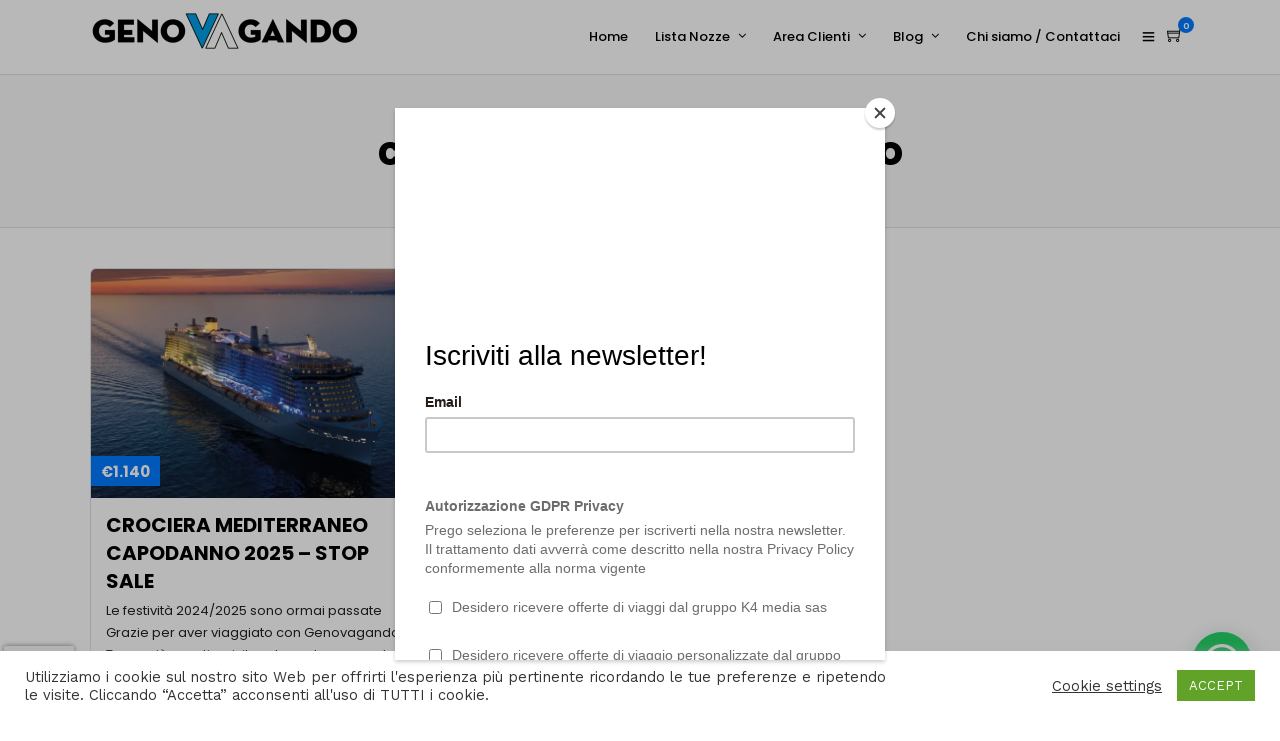

--- FILE ---
content_type: text/html; charset=utf-8
request_url: https://www.google.com/recaptcha/api2/anchor?ar=1&k=6LdZrMsUAAAAAFlRGYokL2GO-WGI1947O-9vkE4g&co=aHR0cHM6Ly93d3cuZ2Vub3ZhZ2FuZG8uaXQ6NDQz&hl=en&v=PoyoqOPhxBO7pBk68S4YbpHZ&size=invisible&anchor-ms=20000&execute-ms=30000&cb=q0rz5q1v6gn
body_size: 49030
content:
<!DOCTYPE HTML><html dir="ltr" lang="en"><head><meta http-equiv="Content-Type" content="text/html; charset=UTF-8">
<meta http-equiv="X-UA-Compatible" content="IE=edge">
<title>reCAPTCHA</title>
<style type="text/css">
/* cyrillic-ext */
@font-face {
  font-family: 'Roboto';
  font-style: normal;
  font-weight: 400;
  font-stretch: 100%;
  src: url(//fonts.gstatic.com/s/roboto/v48/KFO7CnqEu92Fr1ME7kSn66aGLdTylUAMa3GUBHMdazTgWw.woff2) format('woff2');
  unicode-range: U+0460-052F, U+1C80-1C8A, U+20B4, U+2DE0-2DFF, U+A640-A69F, U+FE2E-FE2F;
}
/* cyrillic */
@font-face {
  font-family: 'Roboto';
  font-style: normal;
  font-weight: 400;
  font-stretch: 100%;
  src: url(//fonts.gstatic.com/s/roboto/v48/KFO7CnqEu92Fr1ME7kSn66aGLdTylUAMa3iUBHMdazTgWw.woff2) format('woff2');
  unicode-range: U+0301, U+0400-045F, U+0490-0491, U+04B0-04B1, U+2116;
}
/* greek-ext */
@font-face {
  font-family: 'Roboto';
  font-style: normal;
  font-weight: 400;
  font-stretch: 100%;
  src: url(//fonts.gstatic.com/s/roboto/v48/KFO7CnqEu92Fr1ME7kSn66aGLdTylUAMa3CUBHMdazTgWw.woff2) format('woff2');
  unicode-range: U+1F00-1FFF;
}
/* greek */
@font-face {
  font-family: 'Roboto';
  font-style: normal;
  font-weight: 400;
  font-stretch: 100%;
  src: url(//fonts.gstatic.com/s/roboto/v48/KFO7CnqEu92Fr1ME7kSn66aGLdTylUAMa3-UBHMdazTgWw.woff2) format('woff2');
  unicode-range: U+0370-0377, U+037A-037F, U+0384-038A, U+038C, U+038E-03A1, U+03A3-03FF;
}
/* math */
@font-face {
  font-family: 'Roboto';
  font-style: normal;
  font-weight: 400;
  font-stretch: 100%;
  src: url(//fonts.gstatic.com/s/roboto/v48/KFO7CnqEu92Fr1ME7kSn66aGLdTylUAMawCUBHMdazTgWw.woff2) format('woff2');
  unicode-range: U+0302-0303, U+0305, U+0307-0308, U+0310, U+0312, U+0315, U+031A, U+0326-0327, U+032C, U+032F-0330, U+0332-0333, U+0338, U+033A, U+0346, U+034D, U+0391-03A1, U+03A3-03A9, U+03B1-03C9, U+03D1, U+03D5-03D6, U+03F0-03F1, U+03F4-03F5, U+2016-2017, U+2034-2038, U+203C, U+2040, U+2043, U+2047, U+2050, U+2057, U+205F, U+2070-2071, U+2074-208E, U+2090-209C, U+20D0-20DC, U+20E1, U+20E5-20EF, U+2100-2112, U+2114-2115, U+2117-2121, U+2123-214F, U+2190, U+2192, U+2194-21AE, U+21B0-21E5, U+21F1-21F2, U+21F4-2211, U+2213-2214, U+2216-22FF, U+2308-230B, U+2310, U+2319, U+231C-2321, U+2336-237A, U+237C, U+2395, U+239B-23B7, U+23D0, U+23DC-23E1, U+2474-2475, U+25AF, U+25B3, U+25B7, U+25BD, U+25C1, U+25CA, U+25CC, U+25FB, U+266D-266F, U+27C0-27FF, U+2900-2AFF, U+2B0E-2B11, U+2B30-2B4C, U+2BFE, U+3030, U+FF5B, U+FF5D, U+1D400-1D7FF, U+1EE00-1EEFF;
}
/* symbols */
@font-face {
  font-family: 'Roboto';
  font-style: normal;
  font-weight: 400;
  font-stretch: 100%;
  src: url(//fonts.gstatic.com/s/roboto/v48/KFO7CnqEu92Fr1ME7kSn66aGLdTylUAMaxKUBHMdazTgWw.woff2) format('woff2');
  unicode-range: U+0001-000C, U+000E-001F, U+007F-009F, U+20DD-20E0, U+20E2-20E4, U+2150-218F, U+2190, U+2192, U+2194-2199, U+21AF, U+21E6-21F0, U+21F3, U+2218-2219, U+2299, U+22C4-22C6, U+2300-243F, U+2440-244A, U+2460-24FF, U+25A0-27BF, U+2800-28FF, U+2921-2922, U+2981, U+29BF, U+29EB, U+2B00-2BFF, U+4DC0-4DFF, U+FFF9-FFFB, U+10140-1018E, U+10190-1019C, U+101A0, U+101D0-101FD, U+102E0-102FB, U+10E60-10E7E, U+1D2C0-1D2D3, U+1D2E0-1D37F, U+1F000-1F0FF, U+1F100-1F1AD, U+1F1E6-1F1FF, U+1F30D-1F30F, U+1F315, U+1F31C, U+1F31E, U+1F320-1F32C, U+1F336, U+1F378, U+1F37D, U+1F382, U+1F393-1F39F, U+1F3A7-1F3A8, U+1F3AC-1F3AF, U+1F3C2, U+1F3C4-1F3C6, U+1F3CA-1F3CE, U+1F3D4-1F3E0, U+1F3ED, U+1F3F1-1F3F3, U+1F3F5-1F3F7, U+1F408, U+1F415, U+1F41F, U+1F426, U+1F43F, U+1F441-1F442, U+1F444, U+1F446-1F449, U+1F44C-1F44E, U+1F453, U+1F46A, U+1F47D, U+1F4A3, U+1F4B0, U+1F4B3, U+1F4B9, U+1F4BB, U+1F4BF, U+1F4C8-1F4CB, U+1F4D6, U+1F4DA, U+1F4DF, U+1F4E3-1F4E6, U+1F4EA-1F4ED, U+1F4F7, U+1F4F9-1F4FB, U+1F4FD-1F4FE, U+1F503, U+1F507-1F50B, U+1F50D, U+1F512-1F513, U+1F53E-1F54A, U+1F54F-1F5FA, U+1F610, U+1F650-1F67F, U+1F687, U+1F68D, U+1F691, U+1F694, U+1F698, U+1F6AD, U+1F6B2, U+1F6B9-1F6BA, U+1F6BC, U+1F6C6-1F6CF, U+1F6D3-1F6D7, U+1F6E0-1F6EA, U+1F6F0-1F6F3, U+1F6F7-1F6FC, U+1F700-1F7FF, U+1F800-1F80B, U+1F810-1F847, U+1F850-1F859, U+1F860-1F887, U+1F890-1F8AD, U+1F8B0-1F8BB, U+1F8C0-1F8C1, U+1F900-1F90B, U+1F93B, U+1F946, U+1F984, U+1F996, U+1F9E9, U+1FA00-1FA6F, U+1FA70-1FA7C, U+1FA80-1FA89, U+1FA8F-1FAC6, U+1FACE-1FADC, U+1FADF-1FAE9, U+1FAF0-1FAF8, U+1FB00-1FBFF;
}
/* vietnamese */
@font-face {
  font-family: 'Roboto';
  font-style: normal;
  font-weight: 400;
  font-stretch: 100%;
  src: url(//fonts.gstatic.com/s/roboto/v48/KFO7CnqEu92Fr1ME7kSn66aGLdTylUAMa3OUBHMdazTgWw.woff2) format('woff2');
  unicode-range: U+0102-0103, U+0110-0111, U+0128-0129, U+0168-0169, U+01A0-01A1, U+01AF-01B0, U+0300-0301, U+0303-0304, U+0308-0309, U+0323, U+0329, U+1EA0-1EF9, U+20AB;
}
/* latin-ext */
@font-face {
  font-family: 'Roboto';
  font-style: normal;
  font-weight: 400;
  font-stretch: 100%;
  src: url(//fonts.gstatic.com/s/roboto/v48/KFO7CnqEu92Fr1ME7kSn66aGLdTylUAMa3KUBHMdazTgWw.woff2) format('woff2');
  unicode-range: U+0100-02BA, U+02BD-02C5, U+02C7-02CC, U+02CE-02D7, U+02DD-02FF, U+0304, U+0308, U+0329, U+1D00-1DBF, U+1E00-1E9F, U+1EF2-1EFF, U+2020, U+20A0-20AB, U+20AD-20C0, U+2113, U+2C60-2C7F, U+A720-A7FF;
}
/* latin */
@font-face {
  font-family: 'Roboto';
  font-style: normal;
  font-weight: 400;
  font-stretch: 100%;
  src: url(//fonts.gstatic.com/s/roboto/v48/KFO7CnqEu92Fr1ME7kSn66aGLdTylUAMa3yUBHMdazQ.woff2) format('woff2');
  unicode-range: U+0000-00FF, U+0131, U+0152-0153, U+02BB-02BC, U+02C6, U+02DA, U+02DC, U+0304, U+0308, U+0329, U+2000-206F, U+20AC, U+2122, U+2191, U+2193, U+2212, U+2215, U+FEFF, U+FFFD;
}
/* cyrillic-ext */
@font-face {
  font-family: 'Roboto';
  font-style: normal;
  font-weight: 500;
  font-stretch: 100%;
  src: url(//fonts.gstatic.com/s/roboto/v48/KFO7CnqEu92Fr1ME7kSn66aGLdTylUAMa3GUBHMdazTgWw.woff2) format('woff2');
  unicode-range: U+0460-052F, U+1C80-1C8A, U+20B4, U+2DE0-2DFF, U+A640-A69F, U+FE2E-FE2F;
}
/* cyrillic */
@font-face {
  font-family: 'Roboto';
  font-style: normal;
  font-weight: 500;
  font-stretch: 100%;
  src: url(//fonts.gstatic.com/s/roboto/v48/KFO7CnqEu92Fr1ME7kSn66aGLdTylUAMa3iUBHMdazTgWw.woff2) format('woff2');
  unicode-range: U+0301, U+0400-045F, U+0490-0491, U+04B0-04B1, U+2116;
}
/* greek-ext */
@font-face {
  font-family: 'Roboto';
  font-style: normal;
  font-weight: 500;
  font-stretch: 100%;
  src: url(//fonts.gstatic.com/s/roboto/v48/KFO7CnqEu92Fr1ME7kSn66aGLdTylUAMa3CUBHMdazTgWw.woff2) format('woff2');
  unicode-range: U+1F00-1FFF;
}
/* greek */
@font-face {
  font-family: 'Roboto';
  font-style: normal;
  font-weight: 500;
  font-stretch: 100%;
  src: url(//fonts.gstatic.com/s/roboto/v48/KFO7CnqEu92Fr1ME7kSn66aGLdTylUAMa3-UBHMdazTgWw.woff2) format('woff2');
  unicode-range: U+0370-0377, U+037A-037F, U+0384-038A, U+038C, U+038E-03A1, U+03A3-03FF;
}
/* math */
@font-face {
  font-family: 'Roboto';
  font-style: normal;
  font-weight: 500;
  font-stretch: 100%;
  src: url(//fonts.gstatic.com/s/roboto/v48/KFO7CnqEu92Fr1ME7kSn66aGLdTylUAMawCUBHMdazTgWw.woff2) format('woff2');
  unicode-range: U+0302-0303, U+0305, U+0307-0308, U+0310, U+0312, U+0315, U+031A, U+0326-0327, U+032C, U+032F-0330, U+0332-0333, U+0338, U+033A, U+0346, U+034D, U+0391-03A1, U+03A3-03A9, U+03B1-03C9, U+03D1, U+03D5-03D6, U+03F0-03F1, U+03F4-03F5, U+2016-2017, U+2034-2038, U+203C, U+2040, U+2043, U+2047, U+2050, U+2057, U+205F, U+2070-2071, U+2074-208E, U+2090-209C, U+20D0-20DC, U+20E1, U+20E5-20EF, U+2100-2112, U+2114-2115, U+2117-2121, U+2123-214F, U+2190, U+2192, U+2194-21AE, U+21B0-21E5, U+21F1-21F2, U+21F4-2211, U+2213-2214, U+2216-22FF, U+2308-230B, U+2310, U+2319, U+231C-2321, U+2336-237A, U+237C, U+2395, U+239B-23B7, U+23D0, U+23DC-23E1, U+2474-2475, U+25AF, U+25B3, U+25B7, U+25BD, U+25C1, U+25CA, U+25CC, U+25FB, U+266D-266F, U+27C0-27FF, U+2900-2AFF, U+2B0E-2B11, U+2B30-2B4C, U+2BFE, U+3030, U+FF5B, U+FF5D, U+1D400-1D7FF, U+1EE00-1EEFF;
}
/* symbols */
@font-face {
  font-family: 'Roboto';
  font-style: normal;
  font-weight: 500;
  font-stretch: 100%;
  src: url(//fonts.gstatic.com/s/roboto/v48/KFO7CnqEu92Fr1ME7kSn66aGLdTylUAMaxKUBHMdazTgWw.woff2) format('woff2');
  unicode-range: U+0001-000C, U+000E-001F, U+007F-009F, U+20DD-20E0, U+20E2-20E4, U+2150-218F, U+2190, U+2192, U+2194-2199, U+21AF, U+21E6-21F0, U+21F3, U+2218-2219, U+2299, U+22C4-22C6, U+2300-243F, U+2440-244A, U+2460-24FF, U+25A0-27BF, U+2800-28FF, U+2921-2922, U+2981, U+29BF, U+29EB, U+2B00-2BFF, U+4DC0-4DFF, U+FFF9-FFFB, U+10140-1018E, U+10190-1019C, U+101A0, U+101D0-101FD, U+102E0-102FB, U+10E60-10E7E, U+1D2C0-1D2D3, U+1D2E0-1D37F, U+1F000-1F0FF, U+1F100-1F1AD, U+1F1E6-1F1FF, U+1F30D-1F30F, U+1F315, U+1F31C, U+1F31E, U+1F320-1F32C, U+1F336, U+1F378, U+1F37D, U+1F382, U+1F393-1F39F, U+1F3A7-1F3A8, U+1F3AC-1F3AF, U+1F3C2, U+1F3C4-1F3C6, U+1F3CA-1F3CE, U+1F3D4-1F3E0, U+1F3ED, U+1F3F1-1F3F3, U+1F3F5-1F3F7, U+1F408, U+1F415, U+1F41F, U+1F426, U+1F43F, U+1F441-1F442, U+1F444, U+1F446-1F449, U+1F44C-1F44E, U+1F453, U+1F46A, U+1F47D, U+1F4A3, U+1F4B0, U+1F4B3, U+1F4B9, U+1F4BB, U+1F4BF, U+1F4C8-1F4CB, U+1F4D6, U+1F4DA, U+1F4DF, U+1F4E3-1F4E6, U+1F4EA-1F4ED, U+1F4F7, U+1F4F9-1F4FB, U+1F4FD-1F4FE, U+1F503, U+1F507-1F50B, U+1F50D, U+1F512-1F513, U+1F53E-1F54A, U+1F54F-1F5FA, U+1F610, U+1F650-1F67F, U+1F687, U+1F68D, U+1F691, U+1F694, U+1F698, U+1F6AD, U+1F6B2, U+1F6B9-1F6BA, U+1F6BC, U+1F6C6-1F6CF, U+1F6D3-1F6D7, U+1F6E0-1F6EA, U+1F6F0-1F6F3, U+1F6F7-1F6FC, U+1F700-1F7FF, U+1F800-1F80B, U+1F810-1F847, U+1F850-1F859, U+1F860-1F887, U+1F890-1F8AD, U+1F8B0-1F8BB, U+1F8C0-1F8C1, U+1F900-1F90B, U+1F93B, U+1F946, U+1F984, U+1F996, U+1F9E9, U+1FA00-1FA6F, U+1FA70-1FA7C, U+1FA80-1FA89, U+1FA8F-1FAC6, U+1FACE-1FADC, U+1FADF-1FAE9, U+1FAF0-1FAF8, U+1FB00-1FBFF;
}
/* vietnamese */
@font-face {
  font-family: 'Roboto';
  font-style: normal;
  font-weight: 500;
  font-stretch: 100%;
  src: url(//fonts.gstatic.com/s/roboto/v48/KFO7CnqEu92Fr1ME7kSn66aGLdTylUAMa3OUBHMdazTgWw.woff2) format('woff2');
  unicode-range: U+0102-0103, U+0110-0111, U+0128-0129, U+0168-0169, U+01A0-01A1, U+01AF-01B0, U+0300-0301, U+0303-0304, U+0308-0309, U+0323, U+0329, U+1EA0-1EF9, U+20AB;
}
/* latin-ext */
@font-face {
  font-family: 'Roboto';
  font-style: normal;
  font-weight: 500;
  font-stretch: 100%;
  src: url(//fonts.gstatic.com/s/roboto/v48/KFO7CnqEu92Fr1ME7kSn66aGLdTylUAMa3KUBHMdazTgWw.woff2) format('woff2');
  unicode-range: U+0100-02BA, U+02BD-02C5, U+02C7-02CC, U+02CE-02D7, U+02DD-02FF, U+0304, U+0308, U+0329, U+1D00-1DBF, U+1E00-1E9F, U+1EF2-1EFF, U+2020, U+20A0-20AB, U+20AD-20C0, U+2113, U+2C60-2C7F, U+A720-A7FF;
}
/* latin */
@font-face {
  font-family: 'Roboto';
  font-style: normal;
  font-weight: 500;
  font-stretch: 100%;
  src: url(//fonts.gstatic.com/s/roboto/v48/KFO7CnqEu92Fr1ME7kSn66aGLdTylUAMa3yUBHMdazQ.woff2) format('woff2');
  unicode-range: U+0000-00FF, U+0131, U+0152-0153, U+02BB-02BC, U+02C6, U+02DA, U+02DC, U+0304, U+0308, U+0329, U+2000-206F, U+20AC, U+2122, U+2191, U+2193, U+2212, U+2215, U+FEFF, U+FFFD;
}
/* cyrillic-ext */
@font-face {
  font-family: 'Roboto';
  font-style: normal;
  font-weight: 900;
  font-stretch: 100%;
  src: url(//fonts.gstatic.com/s/roboto/v48/KFO7CnqEu92Fr1ME7kSn66aGLdTylUAMa3GUBHMdazTgWw.woff2) format('woff2');
  unicode-range: U+0460-052F, U+1C80-1C8A, U+20B4, U+2DE0-2DFF, U+A640-A69F, U+FE2E-FE2F;
}
/* cyrillic */
@font-face {
  font-family: 'Roboto';
  font-style: normal;
  font-weight: 900;
  font-stretch: 100%;
  src: url(//fonts.gstatic.com/s/roboto/v48/KFO7CnqEu92Fr1ME7kSn66aGLdTylUAMa3iUBHMdazTgWw.woff2) format('woff2');
  unicode-range: U+0301, U+0400-045F, U+0490-0491, U+04B0-04B1, U+2116;
}
/* greek-ext */
@font-face {
  font-family: 'Roboto';
  font-style: normal;
  font-weight: 900;
  font-stretch: 100%;
  src: url(//fonts.gstatic.com/s/roboto/v48/KFO7CnqEu92Fr1ME7kSn66aGLdTylUAMa3CUBHMdazTgWw.woff2) format('woff2');
  unicode-range: U+1F00-1FFF;
}
/* greek */
@font-face {
  font-family: 'Roboto';
  font-style: normal;
  font-weight: 900;
  font-stretch: 100%;
  src: url(//fonts.gstatic.com/s/roboto/v48/KFO7CnqEu92Fr1ME7kSn66aGLdTylUAMa3-UBHMdazTgWw.woff2) format('woff2');
  unicode-range: U+0370-0377, U+037A-037F, U+0384-038A, U+038C, U+038E-03A1, U+03A3-03FF;
}
/* math */
@font-face {
  font-family: 'Roboto';
  font-style: normal;
  font-weight: 900;
  font-stretch: 100%;
  src: url(//fonts.gstatic.com/s/roboto/v48/KFO7CnqEu92Fr1ME7kSn66aGLdTylUAMawCUBHMdazTgWw.woff2) format('woff2');
  unicode-range: U+0302-0303, U+0305, U+0307-0308, U+0310, U+0312, U+0315, U+031A, U+0326-0327, U+032C, U+032F-0330, U+0332-0333, U+0338, U+033A, U+0346, U+034D, U+0391-03A1, U+03A3-03A9, U+03B1-03C9, U+03D1, U+03D5-03D6, U+03F0-03F1, U+03F4-03F5, U+2016-2017, U+2034-2038, U+203C, U+2040, U+2043, U+2047, U+2050, U+2057, U+205F, U+2070-2071, U+2074-208E, U+2090-209C, U+20D0-20DC, U+20E1, U+20E5-20EF, U+2100-2112, U+2114-2115, U+2117-2121, U+2123-214F, U+2190, U+2192, U+2194-21AE, U+21B0-21E5, U+21F1-21F2, U+21F4-2211, U+2213-2214, U+2216-22FF, U+2308-230B, U+2310, U+2319, U+231C-2321, U+2336-237A, U+237C, U+2395, U+239B-23B7, U+23D0, U+23DC-23E1, U+2474-2475, U+25AF, U+25B3, U+25B7, U+25BD, U+25C1, U+25CA, U+25CC, U+25FB, U+266D-266F, U+27C0-27FF, U+2900-2AFF, U+2B0E-2B11, U+2B30-2B4C, U+2BFE, U+3030, U+FF5B, U+FF5D, U+1D400-1D7FF, U+1EE00-1EEFF;
}
/* symbols */
@font-face {
  font-family: 'Roboto';
  font-style: normal;
  font-weight: 900;
  font-stretch: 100%;
  src: url(//fonts.gstatic.com/s/roboto/v48/KFO7CnqEu92Fr1ME7kSn66aGLdTylUAMaxKUBHMdazTgWw.woff2) format('woff2');
  unicode-range: U+0001-000C, U+000E-001F, U+007F-009F, U+20DD-20E0, U+20E2-20E4, U+2150-218F, U+2190, U+2192, U+2194-2199, U+21AF, U+21E6-21F0, U+21F3, U+2218-2219, U+2299, U+22C4-22C6, U+2300-243F, U+2440-244A, U+2460-24FF, U+25A0-27BF, U+2800-28FF, U+2921-2922, U+2981, U+29BF, U+29EB, U+2B00-2BFF, U+4DC0-4DFF, U+FFF9-FFFB, U+10140-1018E, U+10190-1019C, U+101A0, U+101D0-101FD, U+102E0-102FB, U+10E60-10E7E, U+1D2C0-1D2D3, U+1D2E0-1D37F, U+1F000-1F0FF, U+1F100-1F1AD, U+1F1E6-1F1FF, U+1F30D-1F30F, U+1F315, U+1F31C, U+1F31E, U+1F320-1F32C, U+1F336, U+1F378, U+1F37D, U+1F382, U+1F393-1F39F, U+1F3A7-1F3A8, U+1F3AC-1F3AF, U+1F3C2, U+1F3C4-1F3C6, U+1F3CA-1F3CE, U+1F3D4-1F3E0, U+1F3ED, U+1F3F1-1F3F3, U+1F3F5-1F3F7, U+1F408, U+1F415, U+1F41F, U+1F426, U+1F43F, U+1F441-1F442, U+1F444, U+1F446-1F449, U+1F44C-1F44E, U+1F453, U+1F46A, U+1F47D, U+1F4A3, U+1F4B0, U+1F4B3, U+1F4B9, U+1F4BB, U+1F4BF, U+1F4C8-1F4CB, U+1F4D6, U+1F4DA, U+1F4DF, U+1F4E3-1F4E6, U+1F4EA-1F4ED, U+1F4F7, U+1F4F9-1F4FB, U+1F4FD-1F4FE, U+1F503, U+1F507-1F50B, U+1F50D, U+1F512-1F513, U+1F53E-1F54A, U+1F54F-1F5FA, U+1F610, U+1F650-1F67F, U+1F687, U+1F68D, U+1F691, U+1F694, U+1F698, U+1F6AD, U+1F6B2, U+1F6B9-1F6BA, U+1F6BC, U+1F6C6-1F6CF, U+1F6D3-1F6D7, U+1F6E0-1F6EA, U+1F6F0-1F6F3, U+1F6F7-1F6FC, U+1F700-1F7FF, U+1F800-1F80B, U+1F810-1F847, U+1F850-1F859, U+1F860-1F887, U+1F890-1F8AD, U+1F8B0-1F8BB, U+1F8C0-1F8C1, U+1F900-1F90B, U+1F93B, U+1F946, U+1F984, U+1F996, U+1F9E9, U+1FA00-1FA6F, U+1FA70-1FA7C, U+1FA80-1FA89, U+1FA8F-1FAC6, U+1FACE-1FADC, U+1FADF-1FAE9, U+1FAF0-1FAF8, U+1FB00-1FBFF;
}
/* vietnamese */
@font-face {
  font-family: 'Roboto';
  font-style: normal;
  font-weight: 900;
  font-stretch: 100%;
  src: url(//fonts.gstatic.com/s/roboto/v48/KFO7CnqEu92Fr1ME7kSn66aGLdTylUAMa3OUBHMdazTgWw.woff2) format('woff2');
  unicode-range: U+0102-0103, U+0110-0111, U+0128-0129, U+0168-0169, U+01A0-01A1, U+01AF-01B0, U+0300-0301, U+0303-0304, U+0308-0309, U+0323, U+0329, U+1EA0-1EF9, U+20AB;
}
/* latin-ext */
@font-face {
  font-family: 'Roboto';
  font-style: normal;
  font-weight: 900;
  font-stretch: 100%;
  src: url(//fonts.gstatic.com/s/roboto/v48/KFO7CnqEu92Fr1ME7kSn66aGLdTylUAMa3KUBHMdazTgWw.woff2) format('woff2');
  unicode-range: U+0100-02BA, U+02BD-02C5, U+02C7-02CC, U+02CE-02D7, U+02DD-02FF, U+0304, U+0308, U+0329, U+1D00-1DBF, U+1E00-1E9F, U+1EF2-1EFF, U+2020, U+20A0-20AB, U+20AD-20C0, U+2113, U+2C60-2C7F, U+A720-A7FF;
}
/* latin */
@font-face {
  font-family: 'Roboto';
  font-style: normal;
  font-weight: 900;
  font-stretch: 100%;
  src: url(//fonts.gstatic.com/s/roboto/v48/KFO7CnqEu92Fr1ME7kSn66aGLdTylUAMa3yUBHMdazQ.woff2) format('woff2');
  unicode-range: U+0000-00FF, U+0131, U+0152-0153, U+02BB-02BC, U+02C6, U+02DA, U+02DC, U+0304, U+0308, U+0329, U+2000-206F, U+20AC, U+2122, U+2191, U+2193, U+2212, U+2215, U+FEFF, U+FFFD;
}

</style>
<link rel="stylesheet" type="text/css" href="https://www.gstatic.com/recaptcha/releases/PoyoqOPhxBO7pBk68S4YbpHZ/styles__ltr.css">
<script nonce="ay_-oK7xOU_oIMuMP5tAUg" type="text/javascript">window['__recaptcha_api'] = 'https://www.google.com/recaptcha/api2/';</script>
<script type="text/javascript" src="https://www.gstatic.com/recaptcha/releases/PoyoqOPhxBO7pBk68S4YbpHZ/recaptcha__en.js" nonce="ay_-oK7xOU_oIMuMP5tAUg">
      
    </script></head>
<body><div id="rc-anchor-alert" class="rc-anchor-alert"></div>
<input type="hidden" id="recaptcha-token" value="[base64]">
<script type="text/javascript" nonce="ay_-oK7xOU_oIMuMP5tAUg">
      recaptcha.anchor.Main.init("[\x22ainput\x22,[\x22bgdata\x22,\x22\x22,\[base64]/[base64]/bmV3IFpbdF0obVswXSk6Sz09Mj9uZXcgWlt0XShtWzBdLG1bMV0pOks9PTM/bmV3IFpbdF0obVswXSxtWzFdLG1bMl0pOks9PTQ/[base64]/[base64]/[base64]/[base64]/[base64]/[base64]/[base64]/[base64]/[base64]/[base64]/[base64]/[base64]/[base64]/[base64]\\u003d\\u003d\x22,\[base64]\\u003d\x22,\[base64]/[base64]/[base64]/CtMORFHwdw580Ux9eQsKuwqbCuFRzOsO4w6jCvMK4wrXDpgXCusOfw4HDhMO1V8OywpXDjsOtKsKOwpfDv8Ojw5AlbcOxwrwpw77CkDx5woocw4suwqQhSCnCsyNbw406cMOPTMOrY8KFw6BkDcKMVcKRw5rCg8O/RcKdw6XCkhApfi3CkmnDiynCtMKFwpF2woM2wpEGKcKpwqJAw7JTHWrCocOgwrPCnMOgwofDm8O5wrvDmWTCvMKRw5Vcw6Ekw67DmEHChynCgBckdcO2w4ZTw7DDmi3DmXLCkQw7NUzDrFTDs3QGw5MaVXvCnMOrw7/[base64]/QDHDpjfCnyBUwrHDg8KUacOHw6dpw7rCisKiM2ogEcO3w7bCusKUVcOLZwTDvVU1YsKqw5/[base64]/[base64]/[base64]/Dk8KSTsK8w5nCsMOrw67DqSY1IMKqfMOIO1sjaMOkHxfDnxHClsKmRsKpGcKowo7CisO8fxTCkcOiwqnCu2AZwq7CjUtsSMKBYX1xwoPDs1bDjMKgw6DCtcOHw40nMcKZwq7Co8K3DsODwqE6wo7DncKUwpzCuMKUEBowwp9ud0fDgV/Cs2/Clz3DtmPDtsOdQQYIw7vCqS/DgUN2TBHDiMK7JcOzwoDDrcKgEMONwqjDlcOMw5ZMeWw7T1JoSh1uw57Dk8OUw63CqGktQj8ZwpHCuxlkScOCakR/TcKgJlQBZx7CgcOrw7MMbm/[base64]/DksOXwqXDicOqAHghcsKrw618EFFFwpctAMKVXcKDw45fUsKWBDoMW8O/[base64]/[base64]/Cug1nbcK7G1F0Q8O7FsKbwoLDjMOMVynCvS3CgQrCpj9vwqVZw5RZCcKTwqvDsUIXJnpKw6QpIgNrwo/Cmm9ww7B2w6FHw6UoA8OQSEodwq3DrG/CjcOcwpjCgcO7wqsSfCLCuxoaw5HCs8Kowpk/[base64]/w5nCgMKbMhplCsOhwqHDkkIuw7FEZcOew6zCicK2wpPCsEHCvWZFYXQtf8KUJMKSSsOWJ8K2w7JKw4V7w4APfcOPw4VqJsOnWjAPY8Ojw4kVwq3CuVArF3hZw6piwrnCti9Lwp/Dp8KGRwgAHcKcJlvCtDTCnsKWcMOGBUnDpknCqcKPeMKRwo5UwqLCjsK4NlLCk8OQTSRJwo1rSgLDgwvDkibDrgLDrUtFwrItw7N6wpVBw5ZtwoPDoMOcScOjZsKmw5zDn8O+woF/fcOoGinCv8K5w77CuMKiwq4Ua0jCg0fCtMO7LAI7w5nCgsKqOhXCtHTDoS9tw6jDuMOtQixpW3ECwoc6w63CkzsYwqdud8OMw5Qrw5IRw6rCijNIw6pCwonDnm9lQsKmAcO5M3/Dh0gBUMO9wpN/wp/Coh1Lwp1ywpoeQMKRw6lowo/[base64]/PcKsRMONLRdrw7zDsCrCu3TChFzDrWbDlF/[base64]/CoEEwI1bCjMOIR8ORw49aw5zDjgvCt18Bw6Mqw4PCqyTDnSlLKsO9E2/Du8KfAQjDnis/L8KdwpjDjsK+fcOyO2pFw7NTJsK8w73Cm8K3wqfCkMKhRi06wrXCgzJVCsKXw63CqQctHSjDiMKOwpg5w4zDmUNWLcKfwofCjSbDgWZIwqTDvcOvw43CvsO2wrpNfcO/J1EVSMOdZlNOPCVWw6PDkA9ywoNiwoNuw67DixlJwoHDvmo3wp0vwo5+QH3DhsKjwrZGw5d7EzJkw6ZEw5/CosK9ZDdIVzHDiXjCgsOSwojCjQdUwpoVw6PDsxHDsMOLw5DCv1Bmw5Nyw6sHdsKEwonDlgDDllMHenFCwoLCoSbDugnCmyVbwoTCuwXCuU0Qw50Bw6HCuzzCh8Krd8OSwprDksOuw4kJGiZ/w7hoMsKrwoLCoW3Dp8Krw60LwojCscK0w43Cv3lFwo/ClChsFcOsHVxXwpbDj8OSw4vDlAZce8ORBMOXw5xvYcOCLysewosnRcO4w5pLwoEiw7TCrh88w73Dh8KFwo3CtMOEE2lyJ8OuORfDnCnDsBpZwp7CucKGw7XCuD7Cl8OiBz7DhcKfwoDDqsO1bVbCr17Cgg0Fwo7DocKECMK/c8KFw6VfwrTDjsODwo8Gw6PCg8K6w6XCgmPDkhRnfcOwwoAgLX7Ck8Kiw6jCh8OpwqTCun3CrMOTw7bDpxTDqcKUw4zCt8Kbw4MgEAljLcOCwrIxwrlWCsOIKRs4R8KpL3LDp8KQP8K8w5vCnSHChUV4Wzhjwo7DuBQsen/CgcKgEwXDnsOMw5R2I1bCgiDDicOaw7Eww5rDh8OsWzzDg8Ocw5kMVsKNwrbCtcKPNRkuc3rDgXUBwpJPJ8K/JcOuw7wxwoQcw4HDvMOFFcK7w45kwpXCscOUwpc/w5nCtzTDtsKfFw4vwrfClWIWEMKRX8O1woPCrMObw5vDt0TCvMKCAWc9w4bDm1zCgWXCsFjDg8Khw4gRw5DDhsOhwqdVTA5hPMOudlcBwqbCuy9UNgNjVcK3BcOswpHCoXAJwqnDnCpIw5zDpcOMwoNjworCuDTChW/Ck8KfT8KNd8KLw7Q5w6N6wqfChsK9SwZvaRHCoMKuw7oBw7/[base64]/[base64]/Cumh3CMOvw5IAwobCmyTCk8KGfMK+wovDpsO2OMKvwqJiPSzDhsO6MzZee30/[base64]/ClMOtwqvCjm9iMsOAw7pFwqnCtMKEK8KtFRHCuCvCviLDsnw5NcKSZ07CvsKnwpJIwrIXaMONwrbCv2rDusO9JBjCqnAbVcKJN8KcZWnCkUDDr3jDrEUzZ8KbwqDCsA9GKD9KekE9RFFZwpdmCivCgHDDqcKBwq7Cv24jMETDrwB/Jl/CscK4w7A3ScOSUWZJw6FCbCoiw6DDnMOPwr/Cox9Xw59ETCRFwqFSw5zDmw9Ywr8UGcK/wqXDp8OXw7hlwqp5AMObw7XCpcKDFsKiwqLDgybCmRfChcOFw4rDnyEyM1NFwo/DlnvCtsKhJRrCgy5gw5PDuTvCgi43w6lMwpLDusOdwodywq7ClwvDmsOZwpskCyNqwrlqCsK2w6nCv0nDq2fCuEfCuMOPw7lbwrXCg8KhwrHCq2IwfMOOw57CkcKnw49CcGfDrsOvwrQQXsKiwrnClcOjw7vDpsKYw5vDqynDrsKLwqJkw5Zhw7heK8OcVcKUwot/M8KFw6bCt8Opw6RKXkBpXETCqFPCmGXCkVLCjEVXfcKaScKNJsKkQ3Bwwo4zex/[base64]/ChCzDiVfDqsK1wrEYw4YLYTAzw4/CoifDtcKswqpiw4PCv8OqaMOOwrtqwoAVwqDCtV/DkcOLOlTClsOLw63DqsOMUcKww5ppwq4LfEsgNRZ5H3jDhHZmwpYnw6nDjMKEw4LDrsOgcsO9wrEIYcKnX8K4wp7CvkE9AjfCuFDDtUTDt8Kfw5nDm8Olwo5lwpASJinDri7DpUzCuD3DmcO5w7dLGMKdwotoR8KONcOsGcOZw5zCssKlw6FWwqxIw7vDvDcuw7kXwp/[base64]/w6RFYsO7Jk0cw7Uzw75xwo90bXhxHR7Co8O9bwDChz0sw7/Dl8K9w4rDrWbDkEvCnsKfw60nw57ChkVIBcO9w5Mgw53DhRbDoAnDjsOqw4HCry7CucK7wrbDiGnCksOHwrLCrcKKwqTDhnAKWMOyw6Yyw7/DvsOgWGzCoMOvc2TDrC/DrRk2w7DDl0PDtC/Cr8OKTmbCi8Kdw4Y0e8KRSQcyPFfDt1E4woADCgTCnGfDpcOtwr0IwpxDw59KHsObwpRGCMK/[base64]/[base64]/OgXCl8OmwrLCq8OsfH17w5rDjwEsIwHCnwrCuCkAw5jDhCTCixQMXH/CjG07woPDlMO2wozDrBQEw7/[base64]/w4tqw7DCi18aw6YPwqJuw4bDoxZRDU5hOMKoUsKrF8K3cGtVAMK7wqzCp8KkwodkNMK5IsK9w4TDs8OmAMObw5PDuVNQLcK7VUEYUsKnwopfeFDDp8KxwrxwUWtRwoNlQ8O8wo5tS8O0wrnDslkwSWYLw6shw49PJ091BcOtJcK5eQjCgcOBw5LCnmB5XcOZXgFJwo/DlMOub8KRPMKkw5pDwqTClUIGw7Y/Kl7DoWEBwpgfInjClcOdZjRgSnPDncODSgvCrDXCuh5QGCJ4wqfCqyfDozFKwpPDvEItwpdewpUOKMOWw5h5IUTDicK5w4NPXAYJFMKqwrDCsHlWbgXDsk3DtMOmw6Utw53DhDvDkMOraMOIwrXCl8Oow7xaw552w5bDqsO/[base64]/CrDJOwpo8WRLDmsOsecOIw57CpUALw5vChcOPfCbDhw9Lw7sgQcODS8O/[base64]/Cv8KIEzzCh1LDqwY3wpvCnjJ2FMKkRAR/JVBowrzCvsOvCTRXHj/ChMKxwpJ9w4zCncOvXcO/R8K2w6jCgA5LG2/[base64]/CnF/DoXrCq8OxYRbCtcK1Fi4uw7vCjcK8w4MyS8KWw790wponwqM3SRBAacOowpB8wp3CvHHDjsK4JiLCix3Dk8K1wp5qf2JtNCLCn8O4A8O9QcKOV8OOw7AHwqLDoMOMCMOSwq97HMOLKkHDiCVkwpPCssOAw59Tw6XCu8K6wpsffsKeS8K7P8KfVcOBKS/DtgJqw6JgwoHDlwZdw6nCssKrwo7DqhsDcMKlw5g/XHgBw69Jw5tLHcKrYcKlw63DkCJqWcKwVDjCkDsVw6lufHfCpsOww60CwoHCgcK9X3Qywq5tVxpEwrBAJ8Oxwphxb8OxworCtGA2wpXDtsKkw6w8fBJgOcOBTxBlwp8wLsKhw7/ChsKiwpM/wpHDgWhOwpVpwphXa0oHJsOSG0/DuCTCocOIw58qw4Rtw5Z9RVR4FMKZAx7CtMKBTcOyO2kMXjnDtkVYw7nDoWRACsKpw6B/wpZhw6gewqhGVmhjJ8O7ZsOrw6xkwr13w7TDkMOgTcKLwrcdMTAKFcKxwq9sVT8wVTYBwr7Dv8OMKcOrM8OmKhLCgn/CosOYW8KmEWEnw7TCp8O0T8KjwpEZEcOAK2rCvMKdw63DkGfDpgZXw5HDlMOWw4tgPFUzMcK4GzvCqgDChHcXwr7DjcOJw7LCoB/DuRUCLRNUG8OTwosFQ8Ojw51GwrRrG8K5wo/DoMOzw5wbw6XCvzoSKjfCmMK7w4lfYMO7wqfDv8KNw63CgyUwwo5GQyo/WXMPw4JHwoxmw5pWFMKAPcOCw4bDiGhGH8OJw6nDicObMF9xw6XCslPDimnCohHCn8K/WgxlGcO4VsOhw6RJw77Cr1rCocOKw5DCkMO6w70AJGpuNcOveibCjsKhHHs8w5E2w7LDo8KGw7HCkcOhwrPCgSdlw4PCtMKGwoJ/wpDCnwBuwpnCu8KwwpVhw4gLC8KrQMOTw6vDtB1xUxQkwpvCg8KHw4TCtHHDhwrDsRDCrybCg03DgwojwrhcS2HCoMKpw4bClsKOw4FjORXCosKcwpXDlR1QAsKiw5zCvzNCwr0rHloyw50BPjDCmXUzw6hRJ1pgw57CnWAOw6tdNcKPKDjCuH/Ct8Orw5PDrsKSe8Kfwp0Rwr/CncKpw6x+ccOywqTCo8KuGsKzJSzDkcOOCTfDmFA9AMKMwoHCucKcSMKKbcKWwrvCq3rDjC3DgiHCoRnCvcOZPToVw7hrw6/DrMOjIn/[base64]/DusOwIhDDlsKQKwUWwrlpUMKQw7rCow7CvHjCmgDDlsKewp7Cg8OlQcKeVFDDiHhQw558asO9w7tvw6IQAMOzBwPCr8KOY8KawqLDt8KtQU0+J8K9wqfCn0AvwqvClVHDmsO0GsOsSQXDgBHDqirCscOsLmXDjCUdwrVQDWxvI8OFw4VkWcKlw77Cp2bCinbDuMKww7/DuhVew5TDuwRAN8OdwrrDuz3ChX5qw4LCixsLwpDCmcOGRcOzb8K3w6/DlVp1WRfDqHRxwpp1WS3Cvg0BwoDCicK+aWowwoRgwpRTwo0vw5k/BsOrXMOwwo10wpUMT2PDr30iE8O4wqrCrzhzwpYpwqfDt8OwHsKHIcOfLHklwpoRwrXChcOSXsKYGWp3A8O3HSHDqnvDtGLCtcKpYMOHw4sePsOLw5fCoEgEwr7Cs8OddcK+wrzCkCfDrGZywo4kw5Y/wpppwpkfw6JWYsOrVcKPw5nDh8OjLMKBZjnDiisZQ8OxwoXCqsO/w5hCYMOOOcOgw7bDqMOfX0xEwpbCi2/Cg8OUMsOrw5bCvi7Csmx9a8O7Tn8OZ8KZw7RVw7dHw5DCv8OrbXVXw5fDmzHDusKMWAFQw4PDriLCocOVwpHDpXzCoAk7OkzDgSwxB8K3wr3Cqz3DrcO4OAjCqzVhDmZnfsKLbmLCvMO7wr5Owqh/w6V0JsKkwr3DtcOAwrrDrV7CrEY4PsKUAcOSD13CrMONeQx1bMO/c2ZMExzDo8O/wojDn1zDvsKLw6IKw70EwpAAwpQdZBLCgsO5EcKEE8OcLsKzWcKBwp8nw5NQXyMaU2Y1w5nDgWPDk3gMwoHCoMKrXwUgZhDCucOLQC0hM8OgHhHCosKrISg1w6h3wp/Cl8OrXGvCum/DhMOHwqfDn8KQAyrDnFPDgUHDhcOcQX3CiRNYB0vCvhwwwpTDvcOnQzvDnRAewpnCkcOfw6XCoMKrRlsTWhUOWsKKw7k5ZMKpOUl0wrgLw4DCiBrDssO/w5s9W0Vpwo4kw4pvwqvDq0rCrcO2w4hgwrJrw5zCjGh6BELDsx7ClVJNAVIWa8KCwoNHFcOcwpXCksK0HsOFwqXClsOyDBdWORDDisOxw4wuaQPDn0I8OBEjG8OUBx/CjMK3w7I/SSRZQx/DocK/KMK/[base64]/ChTDCvBvDnz/Dg2fCqWvDgsOGMsK3IX7DqsO4S3MdPTEBSmbCtT4BayMIcsK8wo7CvMOqQMOGP8OrGsKjJDANbCxIwpHDncKzJUZswo/CoB/Cg8K9woHDnGvDo2BAw5AawocpEsOyw4XDo0l0wpPDnmHDhsKwL8Ouw6gSK8K5TwhkCsKkw6JhwrTDgRnDk8OBw4LDv8KCwqoFwpvCkVbDr8KhC8KAw6LCtsO8wrbChmzCpHpHfVDCtzF0w40Ww6PCrh7DnMKlwpDDgGUADcKtw7/Dp8KKMMOXwokYw6XDtcOiw5bDpMOlwrPDvMOuKRp1S2ZcwqwrGcK5DMK2fFdEXicPwoHCgMKAwpFFwpzDjjADwp0QwoLCrg3ChVJ5wovDsVPCi8O5RHFGJkPDosKRfsOIw7FmccKkwrTCpiTCl8KzJMO1HT/DrzQFwpPCigDCkjlwZcK7wofDiAPCmMOaJsKCf1IZWMOEw7sPJjfCnWDCjSx0HMOuEcOlwrDDrBjCqsOYRjrCtg3CvBhlcsKjwrXDgx/CqTTComzDvXfDkljClRJCKxvCv8O6CMKowobDhcOmSTpAwqDDusOaw7cTchpOKcOMwpY5MsKkw79NwrTChsO/G3YpwpDClAcCw4jDt19zwo0pw59/SnHDr8Olw77CrMKXcQnCvkfCkcKPJsK2wq5aQWPDrXbDpAwrKcO+w49WTMKRKSrCkFLDvD9+w7dGNxnCl8Kpwq5qwo3Ds2/DrGRZFwtdJMONVncdw4pCaMOew6Nbw4ALWg9ww6Akw5fCn8OjHsOaw6/DphLDiV18S1/DscOxJTVBw43CljjCgsKHwqYkYwrDrMOLGmLCt8OKOHUQc8K0LcO/[base64]/ZMO7DU0pfMKnwpHCtwhoP8K7EMOZEcO8NCrCtE7DgcOGw5/[base64]/wq82EsKdw6EdFW1APQvDjRBywqjCsMK6w4XDlGNewqNiVCDDisKaekEpwr3ChsOeCnsQam/Dm8Oww5E0wq/[base64]/DvUYFBVDCqMKfw6HCgmA9w5DDgsO5wpd0wr7CqcK+w6XCncKcTm0owqDCgwTDoGY9wqfCp8K0wogyH8Kvw4hQKMKfwqwZK8Kewr3CqMOxQMO3G8Kiw6vChkXDrcK/w5ktI8OzZMK2OMOow6fCvMOfNcOubwbDjBEOw51dw5LDiMO6C8OmMcOFFsOJClcgYhDCqzrCr8KDGx5Fw7N/w5XCkRBlExHDrQNqScOtF8OXw6/[base64]/ZMO0w5LDnsKLCcK0w6Vpf8Ohc8OnPMK1DzMlwpZpwqlFwoRJwrnDn2pNw6oVT2PCtG4WwqjDocOgFi8eZ1xXVzPDisOhw63DhAgrw6FlKzxLMEZ6wq0TXXY4H2BWAhXDm21Lw5nDi3PCgsKbw6zCikRJGFIQwojDjlvCnsOVw6cew49bw5/[base64]/w4c5wqJ7K8OHw7xuPcKZwpwMN8KhwpcaVMOywoA0NsK3CsOdHcKCFsOTf8OjMzXCpMKew4pnwp3DvBfCpGLCtMKiwqJTVXkhMXvCncOTworDki3Cs8KfTMKuAzcgesKewrVyNcOVwrEYYMObwptxVcO8EsOWw7EUL8KxOsOswrHCpU5ow7AoDnrCvW/[base64]/Cn1MAwqpdwofCjcOowrvDrzHCgMOtFsOzw7/CkmhueEYeFlTCq8KnwrZ6wp9nwq8+bMKrCcKAwrPDjFHCvwcJw5V1G37Dp8KPw7RZdkJ/[base64]/DjQ7DvsORw6bDvMOjbcO3wqPCvMKOwqDCkAV/woAodMKNwpFTwoR4w7XDmsOUFU3Cs3TCnA9VwpoPT8OBwojDksKtc8O8w5vCm8Kew7ZXISvDjsKkw4vCtcOXRHvDjXVIwqXDigUjw5PCrVHCtl5ZeFJiXsOLYEZlR2/Dj0vCmcODwoPCpsOzCknCkW/Cvi4ySjHCqcOjw61Xw79CwrFRwoQvcwTCrEbDkMO4e8OPPcOjd296w4TDuydUw6bClC/DvcOLYcOqPh/CrMOfw63Di8OXw7sfw4fCoMOnwpfCjV9Nwp13MX/[base64]/[base64]/w4zDoXcfYMOeeSxjwp3DgMKcwoE+w6Y9w5JtwrHDsMO/XMO/FsOmwph3wr3Cl3/Ck8OCFlBySsK8MMK/[base64]/TAAYNcOhwpnDlQdCw6FSw7rDqmUhwqHDu0zDgMKnw5/[base64]/DojZ2Wn1bFifCgcKhw4gjwqnDt8OKwqJ8w4LDqkktw4IIS8KgYcOpYMKBwpDClMOYCgbDllgXwoRvwp0WwpYGw4hdL8OHwonCizoJG8OTHX7DmcKILlvDkXRgPWjDiDbDvWTDqsKBwo5IwrBWPC/DiSJSwo7CkcKDwrAvdcOpRk/Cp2DCnMOzwpxDUMODw5stesOUwo3DocKew4HDkMOuw55Cw6V1BMOrwoxSwo7CliYbB8OTw7HDiDlgwpfCr8OjNDEdw65awrbCksKswrU1fMKIwrwlw7nCs8OQGsODRMO5w75OMEPCpcOew6lKG0zDn23Cpwcqw6TCoxU6w5TCp8K1LcKmDjw9wp/DocK3A0rDosKhA3bDok/DshDDpT4OfsOcG8KDZsOjw5Z5w51VwqDDncK3wofCpxzCpcOEwpQww6/DoHHDmH5PGFEASj7Ck8KhwpkYQ8Odw5hNwrIvwr8DfcKTw7XCncOnQhlZBMO+wr5xw5LCsSZidMOFHmfCucObKMKiO8O2w4xMw5JieMODMcKXPcOFw53DrsKNw4vCpsOIESrCqsOAw4omwoDDpVFcwp9qwrTCvhkQwqrDumJDwr/[base64]/CBjCh8KXN8Kbwo3Cv8OlLsKqACfCqUJkwp9gSxHCsikhCsKTwrrDu3vDuhlEA8OPAnjDjyLCtcOqS8Oaw7XDkww1Q8K0MMK8w78GwrPCpCvDl18Tw4XDg8KoaMK5NMOPw55Lw5BqS8KFAQ4ewowJSj7Cm8KRwrtWQsOowrbChB1JIMOnw67DnMO/[base64]/ClG9vwq4YHcOvW8OnwoEUEMOXHH1Ewp7CusKTK8KmwrnDuT4HDcK2wrHCt8OaWHXDocOsBsKDwrvDqMKse8OBcsOww5nDiXscwpEYwrfDmjxfdsKeFBtAwqPDqQ/Ct8OhJsOmZcO4wovChMOoS8Kvwq3DtMOpwoF9e00FwqHCl8K1w6tSc8ObdsOnwpRYfMK9wrRUw6bDpMOlfMOdw7zDn8K9CXXDgT7CpsKrw4zDq8O2W3dQacOdHMOPw7U/[base64]/DlD/[base64]/w70HMMKMwrgHOx7DqyR/SHnCo8KZw6PDqMOXw69bGkDCugjClj3Du8OdMiTDhAPCvMO6wo9EwqfDicK7WcKawohhHQ5YwqTDksKJWgdpPsKGcMO9PBLCrsOUwplsL8OWHhRXw7fCsMOSf8O2w7TCom7CsWgpQjMFfk/DlcKYwpLCtU0GJsOPN8ORwqrDisO8NcOSw6ogfcKSw6hhwpB7w63Co8KgAsKCwp/DnsK9IMOrw4vClsKtw4PCqX7Cris5w4NgL8OcwpPChsOXP8Klw63Do8KhITYiw4nDisO/McO5VsKqwroAScOEQ8ONw6RQbcOFBjwFw4XCucOBMWwuM8KLw5fCpzhUCjnDm8OJRMO8eCBRB3TDq8O0JS1GPVoTBMOgVUHDj8K/DsK5IsKAw6PDmcKfKB7Cjmsxw6jCkcO2w6vCi8KFR1bDsULDvsKZwrkhMl/Cr8Orw7TChsOGGcKMw4EEB3/CvCBuDhPDp8KcEAPDhXnDkQB/wp5zWSHCi1cvwofDpwgswrPCgcO6w4HDlC3DkMKVwpZbwprDlsOew6k9w5N/wr3DmwvCgMOqP0swW8KKCig+G8OIwr/Ct8Oaw5TCpcKVw4PCisKBZ27Dv8KYwoPDkMOYBGB0w7N5MAB9OsOCM8OZYsKOwrNQw6NUFRYVw4LDh0pkw5Yjw7PCgD0bwonCl8OGwqnCuxNccSZleAvCvcO3IV83wod6VsOpw4Z+VcONJMK7w6/DvALDvsOPw6bCizt5wp7Dl13CkMKkb8KNw5XCkSZ0w4VtBcOdw4tLXX3ChE1LR8OLworDusO8wozCrUZewqY+KwfDjCPCjWTDusOiYgszw53DiMO6w7LCu8Kdw47CgMK2XTDCosOQw7rDiiNWwr3CqX3CjMOna8OJw6HClMKMIWzDlHnCq8OhUsK+woLDuzhSw7/DoMOhw7N6XMKPRE7DqcKYQUBdw7jCuCACf8O6wpd5SsKUw7BFwpwYw4sdwqg4dcKgw6PDnMKQwrDDv8O7Ll/[base64]/DihjDq054wppPLsOCw6TCq8ORWioUw73DsHrCqA0nwpo5wozDqX0qRkQFwrjCrcKeEsKuNDfCk3DDmMKLwpzDlkQYecKiTy/Dh0DCtsKuwr5oG2zCkcKBRTI+LTLDmMOewqZhw6PDiMODw5bDrsOCwpnCl3DCgG0QXCRhw63CtMOMBD3DncK3wpBiwoTCm8OWwo/CjMKzw6zClsOBwpDCj8KpPsODa8KOwrLCj097w7DCkyQxYMOgPgA5I8ODw4BLwoxvw4nDvcOpbm9QwooGUcO/wqNaw6bCj2nCkFnCrGUcwqTCml1dwppPE2vCu1PCo8OMP8OdchUAfMK3Q8OLNmvDiiHCosONVizDq8OjwoTCjy0VcMOebMOxw4gVd8OYw5/CpQotw6rCnMOBGB/[base64]/CtxHDt8OeBsOawoggeMOxL1VFFcOJw7fDr8KuwrNAblXDpsOHw6LCu0LDrxPDjXY0H8OcSMOBw4rCnsO1woLDqAHDncKxZsKqI2vDusKmwot7X33DkAXDiMKUYQVGw7ZSw7hywpdOw7PCosO3fcOpw4jDr8OwVSILwooMw4QxY8O8FnddwrBYw6PCncOKWCB/[base64]/CtcKpHxNHwohpWcOhQsKdDCTDrW3DosOrB8OFT8OXfsK2TWNiw7UxwokLw6ZGWsOhw7DCq2fDusOJwoDCmcOjw4/DiMKaw5HCh8KjwqzCnR03YERIb8KmwpsXZn7Crj/Dvw/Dg8KeH8KDw7gjZ8KMUsKDS8KzfWd0MMOnDVFGEBrCmwDDtTx0ccK/[base64]/[base64]/ChwMiMMKTwpDCscKdMMOKXMOGw5tMR8OzXhAaaMOEw4PCq8Kzwrd7w5EZSlrCmD7CucKVw43DrcOxchR6eVdfEE/[base64]/DlcOvwrvCh0dCwps3QsKpw5ddcMOrNBTDlgrCvGwpMMKje1LDl8KzwpDCvTnDlWDCg8KeXklpw4jCmjzCqXXChhwvFcKkRsOMJ2DDpcKowqnDucK4XSPCgkxrKMKWE8OLw5Ahw4HCncO9b8Kmw5TCsnDCp1rCm38/[base64]/wqdywq1gw79aQMKKUkh4GXfCp8Kkw7RJw6UtEcOSwo9pw77DsFvClcKpesK/wrnDgsOoMcKJw4nCjMOCecKLccKIw57DjcOywoI/w5gNw5/DtmkawrfCggvDtsKOwr9XwpLCt8OPUGjCh8OvEy7DiHXCq8KQGS3CjMOmw47Ds1Qwwq1/w6dBaMKrEXVjYSsDw6hdwqfCsisHQcOoDsOCZsKrw5zCusOVWQHCh8OxUsKGMsKfwoQ7w7ZYwqPCsMO2w5FQwp/DisKNwq4mwpjDrlLCpzEbwr4vwo9aw4rDoRRCWcK3w6TDqcOOaA4QXMKnw6t+woXCsXoiwprDhsOFwpDCocKfw5nCjcKkDcK5wop/[base64]/ChBx1wpvDoQkHOko+wokvw4rCs8Oww4MuwoQfJcKDKWdDLlF8RkrDqMK2w5A+w5E9w5bDmsK0MMKie8OJGFTCpXTDjcK/YRtjMmNLwqR5FXnDksKXXcKxwqbDoFXClMK1wrzDqMKRwo7Dlz/[base64]/CkWjDgcOEwppKH8Kne33CqyjCmMKPw7zDjMOHczrCjsKDPzzCplYnAcOVwqDDr8K1woxQFWJ9UWfDtMKqw7c+VsOdGEjDqMKlTFHCocOuw595ScKFP8KvfMKDAMKswqtBw5HCnw4awod8w7rDkQpmwo7CsiA/woLDqEFsI8O9wpNkw4bDvlfDjUEwwrbCr8Oaw6nCkcOdw7QHHXdOAUvCoAsKdcK3XyHDgMK/Y3R+dcOvw7oZC3tjb8Kpw7bCrCjDksOuYMOlWsOnIMKUw7h4Qw0USXksUls0wpfDpUdwBzNtwr91w5IAwp3CiSUNXxoUKHnDh8KGw4JeDz8fKsOVwofDqjnDu8OcMW3CoR97CX17wqzCuk4Qwqkia2/CjcOhwpHCiiHCmy/[base64]/[base64]/wrF9eT7DhB99w4bCkAvCl2tewqPDriLDiklcw5DDgnoLw7IUw6nDgzPCszYTw4DCniBDDHQ3UW/DixkLEcOgSF/CpsK9GcOaw4FWK8KfwrLDlcO2w47CkhfCjlokPyI1KHY4wrzDoDVnXQzCuW1VwqDCisOMw69qE8Oqwq7DikYJKsOtAnfCvFHCgwQdwqrChsKsHStAw5vDqyrCvMOWDMKQw59KwoITw4sYWsO/B8O8w6nDssKPNHB0w5TDoMKaw4IKMcOKw5jCkg/CrMOJw6Eew6LDlcKMwqHCncKCw43DksKXw5ZXw47Dn8OmbEAebcK+wqPDksKzwoouFhxuwpVkTx7Ct3HDu8KLw5DCqcOxCMO4bi/[base64]/DocKGw7LCj2hsYlPDsDYnFsOHWhJ5RUTDkELDuH0Kw7dgw5M3ZcKzwrtjw7YDwrJrR8OHXU0CGBfCuXPCrzEraQsRZjHDqMKfw4Ysw4DDqcOLwotxwqzDqsKuPBtYwofCuxPCjlNidcOxXsKywprCmMKgwrDCtsObdXXDmcOxR13DvyN6R25iwotmwoscw4fDmcK5w6/CkcKWwoxFYiPDtlsnw4TCqsKxURttw5t5w5Zdw57CssK5w6vCt8OSZTYNwpQdwr5kSS7Co8KHw4Ymwr56wpdIZRDDhMKuKw8EACzCusKzTcOnwqLDqMOrasKkw6IjIMOkwogJwqXCs8KUSGNNwoFxw4NywrcKwrjDvsKaDcKQwrZQQ1TCtEkNw6E/UydZwoBpw4TCt8OswrTDlcODw7oBwoMAN0fCvsORwqzCqWbDh8KgdMK0w43Co8KFb8ONGsOwWgfDlcKRaSnChcKjCMKGW0/CtcO3T8OgwopQd8Kvw5LChVQkwo4UYTccwrHCqk3DvsODwrnCmcKBTFw1w4vCi8OdwovCoibCsQ0Gw6hWD8OhMcKOwrPDgMOZwqHConbCksOYXcKGesKgwoTDlkVUT0coBsKuXcObGMKVwoHDn8Ojw4sMwr1Mw7XCtFQHwq/CqBjDqWPClh3CmmQJwqDDmMKcE8OHwp53MUQuwp/Cg8KnHVPDgEZzwqEkwrRHY8KXVnYOdMOpaFvDm0dgw6sHw5DDlcO7SMOGHcO6w7Qqw5fDqsKwScKQfsKWEcKPZUwEwrbCgcKOdljCu27Cv8Kid0Rebgo1XhnCgsOAKcO1w7RUDMKZwppIBGfCtwDCrHrCu3rDrsO3CQfCocOPPcKlw4kcacKWfCvDp8KCGjEZYcO/Zwh+w5pgecKfYHbDscO1wq/CkA5lQ8KzbBQ5wpMTw5rCosOjJ8KhdcOEw74GwrrDtMK5wr7Dk3M5DsO0wqhmwoTDtVJuw4TCiDfCpMK/w51nwonDpVTDlBV7woVEbMKJwq3CllXCisO8wr/DqMOYw6wLLsOAwpE0GsK6TMKiEsK5wqXDkwZiw6hKSFouA3YhEm/Dp8K5ch/[base64]/CuUHChMOFZmxrwrg7cUAZw4PCisOowr06wrMMwqBZwqDCrkgbKU/DkVIPTcOOPMKbwqPCvRjClQvDuBQle8O1wpNRTGDCscO4woXDmjDDiMKBwpTDkXlMKB7DtCTCg8KRwpl8w6DCr1FTw6/[base64]/[base64]/[base64]/DuEjDjF3CvcOdw71Dwrwww7I0RnrCvMOKwo3CpcK8w7nCrSHDi8OZw6oQZmwow4I8w7MeRwvCh8OYw6oyw45nGi7Dh8KdMMKVOVQIwr51CBfCmMKIwoTDvcOyfVLCgkPCiMOeZcKhA8Knw43CjMK9JkVAwp3CosKNE8K/Bx3DmVbCh8KAw6wVLU/[base64]/CMO3w4xWwoTDtiXDtsOHw5TCvn/DqsKzAEPCoMKkTMKqHMOhw7HDgQNrKcK3woDChcK8FsOtwrg6w57CliYbw4UcSsKKwoTCisORHMOTXFTCsm8PRCdoUwTCtBrClsOtXlQcwpnCinRuwrfDrMKIw7LDpMO0DFLClRPDrQrCrlVLIMOSHRAlwrXCv8OGEcOQHGIPasKCw7kRw7DDgsODeMOwSk/[base64]/[base64]/[base64]/DucOMw6XDvW8zwprDj8ORHVBBwoLDocKHUcKcwq5IfUhZw74swqLDpkgFwpLCpxBffw/DlCPCmhXDhsKLGsO6wpoIbCrCpTXDsQzCjgLCun4Gwq8WwpBXwo7Dk3zDnBnDqsOJcXHDkW7DncOnMcKyCQRSNX/DhWoowrLCvsK4w5TCi8Ohwr3DiQDCg3HCkSrDgSHDrMKzWsKGwo0jwrFiVFh1wrLCu1xBw6RxD1hjw65gC8KQMDvCoFdswoYpZcKkLsKvwrlCw6bDoMOzW8ONHsOcHnUtwqzDqsOcVAZjBsK/w7I+wovDrXPDrSTDgsOBw5MQWUQoOHpqwrtyw797w7FrwqYPA0M6L0nCpgskw5lVwopjw47CjsOaw6rDpgfCq8KiHT/DiCzDncKiwohow40wHSTCoMKZNxtnYWZhKhDDvE52w4fCnsOeJcO4eMKhBQgzw5gDwqHDgcOcw7NyE8OPwolURcKew4oew7UQOTI4w4jDk8OvwrDCvsO9R8Oww4oKwprDiMOzwrtPwqcEwo/CsHNOZT7Dg8OHb8KLw5YeasOLWsKkaCzDhMOkE0QgwoDCosKqZsKhTT/DgRfCtcKsRcKlQMO6W8Ouw48pw73Dkmpzw74+CMO9w5zDhMO6TwYlwpPCl8OkbcONVmc+woVCLcODwrFYHsKqdsOow6AUwqDCiEMZZ8KbJ8K5OVnDgsKPBsOew6jDsQhKbSxPIGh1GAkTwrnDjSt7NcORwo/CicKVw73CqMOrOMK/wpnDicKxw5bCrFU9ccOTb1vDrsONw7RTw6nDpsOXY8KeRRPCgATDg2cww6XCmcKkwqN7F3R5GcOLDw/Ch8OewqvCpXFTScKVfXnChC5Dw4vCtMOHZzDDpi1rw67CvFjCnAhHfm3CrjJwRF4SbsOXw5HDpGrCicK2WzkAwqhew4fCoHEDQ8KYJC/Cpw41w6fDrWdefMKVw5TClw8QVWrCucOECTAJcifCjk94wpx4woofbV1aw4AnMcODcMKnFCseU2ZVw43DtMKdSW3DviUFUnbCgnlncsKDCsKfw5ZhX1tww50Iw4/Dhx7ChMK7w6pUcGfDnsKkbHLCpSkow55QMAN3TAJvwrTDi8O3w5LCqMKtwrXDqHXClFpKMcOdw4JwFsKzPH3Donx3wqY\\u003d\x22],null,[\x22conf\x22,null,\x226LdZrMsUAAAAAFlRGYokL2GO-WGI1947O-9vkE4g\x22,0,null,null,null,1,[21,125,63,73,95,87,41,43,42,83,102,105,109,121],[1017145,623],0,null,null,null,null,0,null,0,null,700,1,null,0,\[base64]/76lBhnEnQkZnOKMAhk\\u003d\x22,0,1,null,null,1,null,0,0,null,null,null,0],\x22https://www.genovagando.it:443\x22,null,[3,1,1],null,null,null,1,3600,[\x22https://www.google.com/intl/en/policies/privacy/\x22,\x22https://www.google.com/intl/en/policies/terms/\x22],\x22niPg4os7L4Bgo2X8MhKqgAYHyXeXvotoOdL3mMd3yLw\\u003d\x22,1,0,null,1,1768835788784,0,0,[148,4,207,134,12],null,[4,201,253,149],\x22RC-vl_j4w08aZ0EwQ\x22,null,null,null,null,null,\x220dAFcWeA7YujciQ9QUFAuM5lJTS8qRIYDP3hay6IVXGccocbiNSxd_2RxdvWFVHy7-lnXxx6NdSswZySIjXK-RpR2K8SrM2f_46Q\x22,1768918589009]");
    </script></body></html>